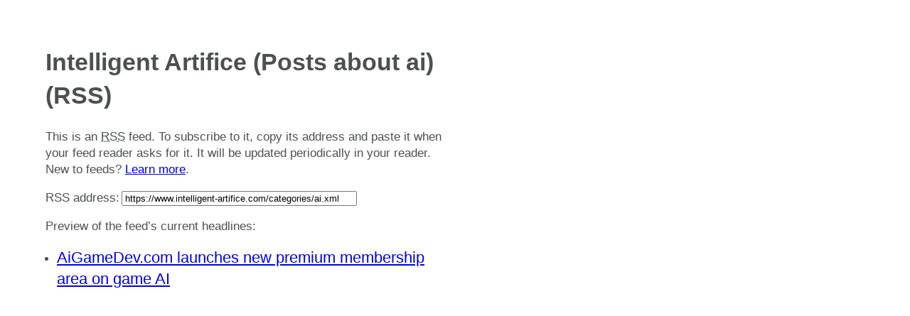

--- FILE ---
content_type: application/xml
request_url: https://www.intelligent-artifice.com/categories/ai.xml
body_size: 935
content:
<?xml version="1.0" encoding="utf-8"?>
<?xml-stylesheet type="text/xsl" href="../assets/xml/rss.xsl" media="all"?><rss version="2.0" xmlns:dc="http://purl.org/dc/elements/1.1/" xmlns:atom="http://www.w3.org/2005/Atom"><channel><title>Intelligent Artifice (Posts about ai)</title><link>https://www.intelligent-artifice.com/</link><description></description><atom:link href="https://www.intelligent-artifice.com/categories/ai.xml" rel="self" type="application/rss+xml"></atom:link><language>en</language><copyright>Contents © 2025 &lt;a href="mailto:jurie@jurie.org"&gt;Jurie Horneman&lt;/a&gt; </copyright><lastBuildDate>Sat, 01 Mar 2025 21:36:39 GMT</lastBuildDate><generator>Nikola (getnikola.com)</generator><docs>http://blogs.law.harvard.edu/tech/rss</docs><item><title>AiGameDev.com launches new premium membership area on game AI</title><link>https://www.intelligent-artifice.com/2008/10/aigamedevcom-launches-new-premium-membership-area-on-game-ai.html</link><dc:creator>Jurie Horneman</dc:creator><description>&lt;p&gt;&lt;/p&gt;&lt;p&gt;Time to help friends with a little publicity: On October 1st, &lt;a href="http://aigamedev.com/" target="_blank"&gt;AIGameDev.com&lt;/a&gt;, one of the top websites for AI in games, launched a &lt;a href="http://aigamedev.com/launch" target="_blank"&gt;premium membership area&lt;/a&gt;. It contains a ton of content, such as  code samples, an AI sandbox, technical reports, master classes, interactive discussions with experts, A/V sessions... The mind boggles. I can't think of another site like this related to games.&lt;/p&gt;
&lt;p&gt;The people behind AIGameDev.com, Alex and Petra Champandard, are good friends of mine and live about 200 meters from my apartment in Vienna. They spent a lot of time over the last few months preparing for the launch, and it became harder and harder to go for lunch or ice cream with them... Not even tea with freshly baked chocolate chip cookies managed to draw them out in the last two weeks :). But I am highly impressed by what they have done so far, and I wish them a ton of luck!&lt;/p&gt;
&lt;p&gt;At the time I am writing this, you have &lt;strong&gt;only 21 hours left to join&lt;/strong&gt;: After that, no new members for a month or two. And prices will go up, so run!&lt;/p&gt;
&lt;p&gt;&lt;/p&gt;</description><category>ai</category><category>aigamedev</category><category>Other Web Sites</category><category>Personal</category><category>Technology</category><guid>https://www.intelligent-artifice.com/2008/10/aigamedevcom-launches-new-premium-membership-area-on-game-ai.html</guid><pubDate>Tue, 07 Oct 2008 11:27:07 GMT</pubDate></item></channel></rss>